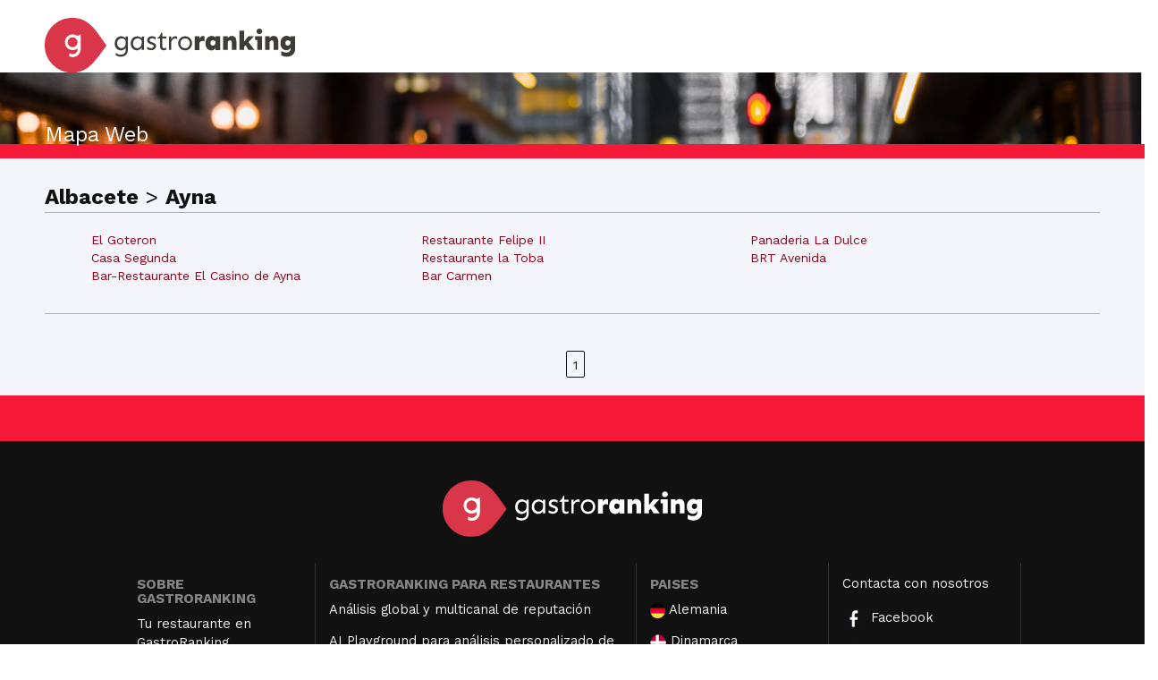

--- FILE ---
content_type: text/html; charset=utf-8
request_url: https://gastroranking.es/web_map/albacete/ayna/
body_size: 9822
content:


<!DOCTYPE html>
<html lang="es" xmlns="http://www.w3.org/1999/html">
  <head>
    
<!-- Google Tag Manager -->
<script>(function(w,d,s,l,i){w[l]=w[l]||[];w[l].push({'gtm.start':
new Date().getTime(),event:'gtm.js'});var f=d.getElementsByTagName(s)[0],
j=d.createElement(s),dl=l!='dataLayer'?'&l='+l:'';j.async=true;j.src=
'https://www.googletagmanager.com/gtm.js?id='+i+dl;f.parentNode.insertBefore(j,f);
})(window,document,'script','dataLayer','GTM-M9VS86W4');</script>
<!-- End Google Tag Manager -->

    
        <script>
        function listCookies(){
            console.log(Date());
            console.log(document.cookie);
        }
        function getCookie(name) {
            function escape(s) { return s.replace(/([.*+?\^$(){}|\[\]\/\\])/g, '\\$1'); }
            let match = document.cookie.match(RegExp('(?:^|;\\s*)' + escape(name) + '=([^;]*)'));
            return match ? match[1] : null;
        }
        function setCookie(name,value,days) {
            let expires = "";
            if (days) {
                let date = new Date();
                date.setTime(date.getTime() + (days*24*60*60*1000));
                expires = "; expires=" + date.toUTCString();
            }
            document.cookie = name + "=" + (value || "")  + expires + "; path=/";
        }
        let last_check = getCookie("last_check");
        if (!last_check) {
            let domain = document.domain;
            if ("localhost" !== domain) {
                domain = "." + domain;
            }
            if (getCookie("FCCDCF")) {
                document.cookie = "FCCDCF=; path=/; expires=Thu, 01 Jan 1970 00:00:00 UTC; domain=" + domain + ";";
            }
            let date_now = new Date();
            setCookie("last_check", date_now.getTime(), 365);
        }
        listCookies();
        </script>
      <script>(function(){/*
         Copyright The Closure Library Authors.
         SPDX-License-Identifier: Apache-2.0
        */
        'use strict';var g=function(a){var b=0;return function(){return b<a.length?{done:!1,value:a[b++]}:{done:!0}}},l=this||self,m=/^[\w+/_-]+[=]{0,2}$/,p=null,q=function(){},r=function(a){var b=typeof a;if("object"==b)if(a){if(a instanceof Array)return"array";if(a instanceof Object)return b;var c=Object.prototype.toString.call(a);if("[object Window]"==c)return"object";if("[object Array]"==c||"number"==typeof a.length&&"undefined"!=typeof a.splice&&"undefined"!=typeof a.propertyIsEnumerable&&!a.propertyIsEnumerable("splice"))return"array";
        if("[object Function]"==c||"undefined"!=typeof a.call&&"undefined"!=typeof a.propertyIsEnumerable&&!a.propertyIsEnumerable("call"))return"function"}else return"null";else if("function"==b&&"undefined"==typeof a.call)return"object";return b},u=function(a,b){function c(){}c.prototype=b.prototype;a.prototype=new c;a.prototype.constructor=a};var v=function(a,b){Object.defineProperty(l,a,{configurable:!1,get:function(){return b},set:q})};var y=function(a,b){this.b=a===w&&b||"";this.a=x},x={},w={};var aa=function(a,b){a.src=b instanceof y&&b.constructor===y&&b.a===x?b.b:"type_error:TrustedResourceUrl";if(null===p)b:{b=l.document;if((b=b.querySelector&&b.querySelector("script[nonce]"))&&(b=b.nonce||b.getAttribute("nonce"))&&m.test(b)){p=b;break b}p=""}b=p;b&&a.setAttribute("nonce",b)};var z=function(){return Math.floor(2147483648*Math.random()).toString(36)+Math.abs(Math.floor(2147483648*Math.random())^+new Date).toString(36)};var A=function(a,b){b=String(b);"application/xhtml+xml"===a.contentType&&(b=b.toLowerCase());return a.createElement(b)},B=function(a){this.a=a||l.document||document};B.prototype.appendChild=function(a,b){a.appendChild(b)};var C=function(a,b,c,d,e,f){try{var k=a.a,h=A(a.a,"SCRIPT");h.async=!0;aa(h,b);k.head.appendChild(h);h.addEventListener("load",function(){e();d&&k.head.removeChild(h)});h.addEventListener("error",function(){0<c?C(a,b,c-1,d,e,f):(d&&k.head.removeChild(h),f())})}catch(n){f()}};var ba=l.atob("aHR0cHM6Ly93d3cuZ3N0YXRpYy5jb20vaW1hZ2VzL2ljb25zL21hdGVyaWFsL3N5c3RlbS8xeC93YXJuaW5nX2FtYmVyXzI0ZHAucG5n"),ca=l.atob("WW91IGFyZSBzZWVpbmcgdGhpcyBtZXNzYWdlIGJlY2F1c2UgYWQgb3Igc2NyaXB0IGJsb2NraW5nIHNvZnR3YXJlIGlzIGludGVyZmVyaW5nIHdpdGggdGhpcyBwYWdlLg=="),da=l.atob("RGlzYWJsZSBhbnkgYWQgb3Igc2NyaXB0IGJsb2NraW5nIHNvZnR3YXJlLCB0aGVuIHJlbG9hZCB0aGlzIHBhZ2Uu"),ea=function(a,b,c){this.b=a;this.f=new B(this.b);this.a=null;this.c=[];this.g=!1;this.i=b;this.h=c},F=function(a){if(a.b.body&&!a.g){var b=
        function(){D(a);l.setTimeout(function(){return E(a,3)},50)};C(a.f,a.i,2,!0,function(){l[a.h]||b()},b);a.g=!0}},D=function(a){for(var b=G(1,5),c=0;c<b;c++){var d=H(a);a.b.body.appendChild(d);a.c.push(d)}b=H(a);b.style.bottom="0";b.style.left="0";b.style.position="fixed";b.style.width=G(100,110).toString()+"%";b.style.zIndex=G(2147483544,2147483644).toString();b.style["background-color"]=I(249,259,242,252,219,229);b.style["box-shadow"]="0 0 12px #888";b.style.color=I(0,10,0,10,0,10);b.style.display=
        "flex";b.style["justify-content"]="center";b.style["font-family"]="Roboto, Arial";c=H(a);c.style.width=G(80,85).toString()+"%";c.style.maxWidth=G(750,775).toString()+"px";c.style.margin="24px";c.style.display="flex";c.style["align-items"]="flex-start";c.style["justify-content"]="center";d=A(a.f.a,"IMG");d.className=z();d.src=ba;d.style.height="24px";d.style.width="24px";d.style["padding-right"]="16px";var e=H(a),f=H(a);f.style["font-weight"]="bold";f.textContent=ca;var k=H(a);k.textContent=da;J(a,
        e,f);J(a,e,k);J(a,c,d);J(a,c,e);J(a,b,c);a.a=b;a.b.body.appendChild(a.a);b=G(1,5);for(c=0;c<b;c++)d=H(a),a.b.body.appendChild(d),a.c.push(d)},J=function(a,b,c){for(var d=G(1,5),e=0;e<d;e++){var f=H(a);b.appendChild(f)}b.appendChild(c);c=G(1,5);for(d=0;d<c;d++)e=H(a),b.appendChild(e)},G=function(a,b){return Math.floor(a+Math.random()*(b-a))},I=function(a,b,c,d,e,f){return"rgb("+G(Math.max(a,0),Math.min(b,255)).toString()+","+G(Math.max(c,0),Math.min(d,255)).toString()+","+G(Math.max(e,0),Math.min(f,
        255)).toString()+")"},H=function(a){a=A(a.f.a,"DIV");a.className=z();return a},E=function(a,b){0>=b||null!=a.a&&0!=a.a.offsetHeight&&0!=a.a.offsetWidth||(fa(a),D(a),l.setTimeout(function(){return E(a,b-1)},50))},fa=function(a){var b=a.c;var c="undefined"!=typeof Symbol&&Symbol.iterator&&b[Symbol.iterator];b=c?c.call(b):{next:g(b)};for(c=b.next();!c.done;c=b.next())(c=c.value)&&c.parentNode&&c.parentNode.removeChild(c);a.c=[];(b=a.a)&&b.parentNode&&b.parentNode.removeChild(b);a.a=null};var ia=function(a,b,c,d,e){var f=ha(c),k=function(n){n.appendChild(f);l.setTimeout(function(){f?(0!==f.offsetHeight&&0!==f.offsetWidth?b():a(),f.parentNode&&f.parentNode.removeChild(f)):a()},d)},h=function(n){document.body?k(document.body):0<n?l.setTimeout(function(){h(n-1)},e):b()};h(3)},ha=function(a){var b=document.createElement("div");b.className=a;b.style.width="1px";b.style.height="1px";b.style.position="absolute";b.style.left="-10000px";b.style.top="-10000px";b.style.zIndex="-10000";return b};var K={},L=null;var M=function(){},N="function"==typeof Uint8Array,O=function(a,b){a.b=null;b||(b=[]);a.j=void 0;a.f=-1;a.a=b;a:{if(b=a.a.length){--b;var c=a.a[b];if(!(null===c||"object"!=typeof c||Array.isArray(c)||N&&c instanceof Uint8Array)){a.g=b-a.f;a.c=c;break a}}a.g=Number.MAX_VALUE}a.i={}},P=[],Q=function(a,b){if(b<a.g){b+=a.f;var c=a.a[b];return c===P?a.a[b]=[]:c}if(a.c)return c=a.c[b],c===P?a.c[b]=[]:c},R=function(a,b,c){a.b||(a.b={});if(!a.b[c]){var d=Q(a,c);d&&(a.b[c]=new b(d))}return a.b[c]};
        M.prototype.h=N?function(){var a=Uint8Array.prototype.toJSON;Uint8Array.prototype.toJSON=function(){var b;void 0===b&&(b=0);if(!L){L={};for(var c="ABCDEFGHIJKLMNOPQRSTUVWXYZabcdefghijklmnopqrstuvwxyz0123456789".split(""),d=["+/=","+/","-_=","-_.","-_"],e=0;5>e;e++){var f=c.concat(d[e].split(""));K[e]=f;for(var k=0;k<f.length;k++){var h=f[k];void 0===L[h]&&(L[h]=k)}}}b=K[b];c=[];for(d=0;d<this.length;d+=3){var n=this[d],t=(e=d+1<this.length)?this[d+1]:0;h=(f=d+2<this.length)?this[d+2]:0;k=n>>2;n=(n&
        3)<<4|t>>4;t=(t&15)<<2|h>>6;h&=63;f||(h=64,e||(t=64));c.push(b[k],b[n],b[t]||"",b[h]||"")}return c.join("")};try{return JSON.stringify(this.a&&this.a,S)}finally{Uint8Array.prototype.toJSON=a}}:function(){return JSON.stringify(this.a&&this.a,S)};var S=function(a,b){return"number"!==typeof b||!isNaN(b)&&Infinity!==b&&-Infinity!==b?b:String(b)};M.prototype.toString=function(){return this.a.toString()};var T=function(a){O(this,a)};u(T,M);var U=function(a){O(this,a)};u(U,M);var ja=function(a,b){this.c=new B(a);var c=R(b,T,5);c=new y(w,Q(c,4)||"");this.b=new ea(a,c,Q(b,4));this.a=b},ka=function(a,b,c,d){b=new T(b?JSON.parse(b):null);b=new y(w,Q(b,4)||"");C(a.c,b,3,!1,c,function(){ia(function(){F(a.b);d(!1)},function(){d(!0)},Q(a.a,2),Q(a.a,3),Q(a.a,1))})};var la=function(a,b){V(a,"internal_api_load_with_sb",function(c,d,e){ka(b,c,d,e)});V(a,"internal_api_sb",function(){F(b.b)})},V=function(a,b,c){a=l.btoa(a+b);v(a,c)},W=function(a,b,c){for(var d=[],e=2;e<arguments.length;++e)d[e-2]=arguments[e];e=l.btoa(a+b);e=l[e];if("function"==r(e))e.apply(null,d);else throw Error("API not exported.");};var X=function(a){O(this,a)};u(X,M);var Y=function(a){this.h=window;this.a=a;this.b=Q(this.a,1);this.f=R(this.a,T,2);this.g=R(this.a,U,3);this.c=!1};Y.prototype.start=function(){ma();var a=new ja(this.h.document,this.g);la(this.b,a);na(this)};
        var ma=function(){var a=function(){if(!l.frames.googlefcPresent)if(document.body){var b=document.createElement("iframe");b.style.display="none";b.style.width="0px";b.style.height="0px";b.style.border="none";b.style.zIndex="-1000";b.style.left="-1000px";b.style.top="-1000px";b.name="googlefcPresent";document.body.appendChild(b)}else l.setTimeout(a,5)};a()},na=function(a){var b=Date.now();W(a.b,"internal_api_load_with_sb",a.f.h(),function(){var c;var d=a.b,e=l[l.btoa(d+"loader_js")];if(e){e=l.atob(e);
        e=parseInt(e,10);d=l.btoa(d+"loader_js").split(".");var f=l;d[0]in f||"undefined"==typeof f.execScript||f.execScript("var "+d[0]);for(;d.length&&(c=d.shift());)d.length?f[c]&&f[c]!==Object.prototype[c]?f=f[c]:f=f[c]={}:f[c]=null;c=Math.abs(b-e);c=1728E5>c?0:c}else c=-1;0!=c&&(W(a.b,"internal_api_sb"),Z(a,Q(a.a,6)))},function(c){Z(a,c?Q(a.a,4):Q(a.a,5))})},Z=function(a,b){a.c||(a.c=!0,a=new l.XMLHttpRequest,a.open("GET",b,!0),a.send())};(function(a,b){l[a]=function(c){for(var d=[],e=0;e<arguments.length;++e)d[e-0]=arguments[e];l[a]=q;b.apply(null,d)}})("__d3lUW8vwsKlB__",function(a){"function"==typeof window.atob&&(a=window.atob(a),a=new X(a?JSON.parse(a):null),(new Y(a)).start())});}).call(this);
        window.__d3lUW8vwsKlB__("[base64]/[base64]");</script>
    
    
    <title>Site map</title>


    <meta charset="utf-8">
    <meta name="viewport" content="width=device-width">
    <meta name="description" content="">
    <meta name="author" content="">
    <link rel="shortcut icon" href="https://gastroranking.es/static/gastroranking/img/favicon.92bcf6540c45.ico" type="image/gif">
    <link rel="apple-touch-icon" href="https://gastroranking.es/static/gastroranking/img/apple-touch-icon-iphone-60x60.6c213b5acae6.png">
    <link rel="apple-touch-icon" sizes="60x60" href="https://gastroranking.es/static/gastroranking/img/apple-touch-icon-ipad-76x76.37bc4d1a7ae3.png">
    <link rel="apple-touch-icon" sizes="114x114" href="https://gastroranking.es/static/gastroranking/img/apple-touch-icon-iphone-retina-120x120.9a8e0c79ad7b.png">
    <link rel="apple-touch-icon" sizes="144x144" href="https://gastroranking.es/static/gastroranking/img/apple-touch-icon-ipad-retina-152x152.ae17bdcd4a8d.png">
    <meta property="og:url" content="https://gastroranking.es/web_map/albacete/ayna/">
    
        <meta property="og:site_name" content="Gastroranking">
    
    
    
        <link rel="canonical" href="https://gastroranking.es/web_map/albacete/ayna/">
        <META NAME="ROBOTS" CONTENT="INDEX, FOLLOW">
    
    <!-- *************************************************************
       CSS
       ************************************************************-->
    <link href="/static/gastroranking/bootstrap/css/bootstrap.min.efef65db8249.css" rel="stylesheet">
    <link href="/static/gastroranking/css/uniform.default.644f2d653084.css" rel="stylesheet" media="screen">
    <link href="/static/gastroranking/css/main.661978e53511.css" rel="stylesheet">
    
    

    <!-- *************************************************************
       JS
       ************************************************************-->
    
    <script type="text/javascript">
      var searchurl = '/restaurantes/',
          g_longitude = false,
          g_latitude = false;
    </script>
    

    
    <meta property="og:image" content="https://gastroranking.es/static/gastroranking/img/home_back.0d9b2608e46a.jpg">
    
    
    <script type="application/ld+json">{"@context":"http://schema.org","@type": "Organization","name": "Gastroranking","url": "https://gastroranking.es","sameAs" : ["https://instagram.com/gastroranking_/", "https://www.facebook.com/gastroranking", "https://www.linkedin.com/company/gastroranking/"]}</script>

    
  </head>
  <body class="static about es" >
    
    
    

    <header>
        
<div class="container">
    <div class="row">
        <div class="col-md-4 col-sm-6 col-xs-8 nolpadding">
            <a href="/"><img id="header-logo" class="margin_bottom_0" src="/static/gastroranking/img/logo_gastroranking.9387d26815bd.svg" alt="GastroRanking"/></a>
        </div>
    </div>
</div>

    </header>
    
    <div class="wrapper">
        <div class="container">
            <section class="row" id="content">
                
            </section>
        </div>
    </div>
    
    
<div class="bannerSitemap">
    <div class="container without_padding">
        <h3 class="without_padding">Mapa Web</h3>
    </div>
</div>
<div class="row bg_sitemp_red_short"></div>
<div class="mainSitemap">
    <div class="container">
        <div class="row">
            
                <ul data-type="Provincia">
                    <li class="selected">
                        <span class="siteMapBreadCrumbs">
                            
                                <span class="title_area1">Albacete</span>
                            
                            
                                > <span class="title_area1">Ayna</span>
                            
                            
                            
                            
                        </span>
                    </li>
                    <hr class="sep hr_sitemap margin_top_0">
                </ul>
                
                    <ul data-type="Ciudades">
                        
                            
                                
                                    <!-- <ul class="col-sm-0 col-xs-0"></ul> -->
                                
                                    <ul class="col-lg-5 col-md-5 col-sm-5 col-xs-5 site_map_ul  marg_left ">
                                        
                                            <li class="text-left"><a href="/r/el-goteron_58253/" title="El Goteron">El Goteron</a>
                                             </li>
                                        
                                            <li class="text-left"><a href="/r/casa-segunda_83794/" title="Casa Segunda">Casa Segunda</a>
                                             </li>
                                        
                                            <li class="text-left"><a href="/r/bar-restaurante-el-casino-de-ayna_155214/" title="Bar-Restaurante El Casino de Ayna">Bar-Restaurante El Casino de Ayna</a>
                                             </li>
                                        
                                    </ul>
                                
                                    <ul class="col-lg-5 col-md-5 col-sm-5 col-xs-5 site_map_ul ">
                                        
                                            <li class="text-left"><a href="/r/restaurante-felipe-ii_5734/" title="Restaurante Felipe II">Restaurante Felipe II</a>
                                             </li>
                                        
                                            <li class="text-left"><a href="/r/restaurante-la-toba-3_146322/" title="Restaurante la Toba">Restaurante la Toba</a>
                                             </li>
                                        
                                            <li class="text-left"><a href="/r/bar-carmen-2_159153/" title="Bar Carmen">Bar Carmen</a>
                                             </li>
                                        
                                    </ul>
                                
                                    <ul class="col-lg-5 col-md-5 col-sm-5 col-xs-5 site_map_ul ">
                                        
                                            <li class="text-left"><a href="/r/panaderia-la-dulce_194379/" title="Panaderia La Dulce">Panaderia La Dulce</a>
                                             </li>
                                        
                                            <li class="text-left"><a href="/r/brt-avenida_124455/" title="BRT Avenida">BRT Avenida</a>
                                             </li>
                                        
                                    </ul>
                                
                            
                        
                    </ul>
                
                
                    <hr class="sep col-xs-16 hr_sitemap padding_0px">
                    <div class="col-xs-16">
                        
<div class="pager centerText">
   

   
   
      
         <span class="current" data-value="numero">1</span>
      
   
   
   
</div>
                    </div>
                

            
        </div>
    </div>
</div>
<div class="row bg_sitemp_red_large"></div>

    
<footer>
    <div class="container">
        <div class="row  centerText">
        <a id="footer-logo" href="/"><img src="/static/gastroranking/img/logo_gastroranking_inv.64e0de8e5d4b.svg" alt="GastroRanking"/></a>
        </div>
        
        <div class="row trow">
            <div class="col-md-3 col-sm-3 col-xs-16">
                <h4 class="upper">Sobre GastroRanking</h4>
                
                <a href="https://gastroranking.es/sugerir-restaurante/" title="Tu restaurante en GastroRanking">Tu restaurante en GastroRanking</a>
                <a href="https://gastroranking.es/como-funciona-gastroranking/" title="¿Cómo funciona GastroRanking?">¿Cómo funciona GastroRanking?</a>
                <h4 class="upper"> </h4>
                <a href="https://gastroranking.es/quienes-somos/" title="Who we are">¿Quiénes somos?</a>
                <a href="https://gastroranking.es/politica-de-privacidad/" title="Privacidad">Privacidad</a>
                <a href="https://gastroranking.es/terminos-y-condiciones/" title="Términos y condiciones">Términos y condiciones</a>
                <a href="https://gastroranking.es/politica-de-privacidad/" title="Política de cookies">Política de cookies</a>
                
            </div>
            <div class="col-md-5 col-sm-5 col-xs-16">
                <h4 class="upper">Gastroranking para Restaurantes</h4>
                
                <a href="https://gastroranking.pro/" title="Análisis global y multicanal de reputación">Análisis global y multicanal de reputación</a>
                <a href="https://gastroranking.pro/" title="AI Playground para análisis personalizado de Marca">AI Playground para análisis personalizado de Marca</a>
                <a href="https://gastroranking.pro/" title="Análisis semántico inteligente y respuestas con AI">Análisis semántico inteligente y respuestas con AI</a>
                <a href="https://gastroranking.pro/" title="Encuestas de satisfacción y NPS">Encuestas de satisfacción y NPS</a>
                <a href="https://gastroranking.pro/" title="Análisis de competencia">Análisis de competencia</a>
                <a href="https://gastroranking.pro/" title="True Rating y Tendencia nota en Google.">True Rating y Tendencia nota en Google.</a>
                <a href="https://gastroranking.pro/" title="Gestión de las Fichas de Google">Gestión de las Fichas de Google</a>
                <a href="https://gastroranking.pro/" title="Bloqueo y publicaciones masivas en Google">Bloqueo y publicaciones masivas en Google</a>
                <a href="https://gastroranking.pro/" title="Opiniones y respuestas desde WhatsApp">Opiniones y respuestas desde WhatsApp</a>
                <a href="https://gastroranking.pro/" title="Reservas por WhatsApp">Reservas por WhatsApp</a>
                <a href="https://gastroranking.pro/" title="Catálogo propio para Delivery y TakeAway">Catálogo propio para Delivery y TakeAway</a>
                <a href="https://gastroranking.pro/" title="Comparador de precios">Comparador de precios</a>
                <a href="https://gastroranking.pro/" title="Informes personalizados">Informes personalizados</a>
                <a href="https://gastroranking.pro/" title="Gestión de incidencias">Gestión de incidencias</a>
                <a href="https://gastroranking.pro/" title="Integraciones con otras herramientas">Integraciones con otras herramientas</a>
                <img src="/static/gastroranking/img/logo_grpro.06891d4710d4.png" alt="Logo GastrorankingPro"/>
                
            </div>
            <div class="col-md-3 col-sm-3 col-xs-16">
                <h4 class="upper">Paises</h4>
                
                <a href="https://restaurantranking.de/"><img src="/static/gastroranking/img/al.fdc6184c0cf6.svg" alt="Germany Flag"/> Alemania</a>
<!--                <a href="https://gastroranking.co/"><img width="17" src="/static/gastroranking/img/co.fad806810cd8.svg" alt="Colombia Flag"/> Colombia</a>-->
                <a href="https://gastroranking.dk/"><img src="/static/gastroranking/img/di.b4a90d3e5ef6.svg" alt="Denmark Flag"/> Dinamarca</a>
                <a href="https://gastroranking.mx/"><img src="/static/gastroranking/img/mx.7ce3714de6cc.png" alt="Mexico Flag"/> México</a>
<!--                <a href="https://gastroranking.us/"><img src="/static/gastroranking/img/eeuu.caa0f6430f9c.svg" alt="USA Flag"/> Estados Unidos</a>-->
                <a href="https://restoranking.fr/"><img src="/static/gastroranking/img/fr.fa0bb0308fc8.svg" alt="France Flag"/> Francia</a>
                <a href="https://gastroranking.it/"><img src="/static/gastroranking/img/it.f62c23b4d6cd.svg" alt="Italy Flag"/> Italia</a>
                <a href="https://gastroranking.ie/"><img src="/static/gastroranking/img/ir.fc107f8ca8b8.svg" alt="Ireland Flag"/> Irlanda</a>
                <a href="https://gastroranking.pt/"><img src="/static/gastroranking/img/pt.66c189c34b97.svg" alt="Portugal Flag"/> Portugal</a>
<!--                <a href="https://gastroranking.co.uk/"><img src="/static/gastroranking/img/gb.3a8d639a50fe.svg" alt="Great Britain Flag"/> Reino Unido</a>-->
                <a href="https://gastroranking.ch/"><img src="/static/gastroranking/img/su.f33790953071.svg" alt="Switzerland Flag"/> Suiza</a>
                
            </div>
            <div class="col-md-3 col-sm-3 col-xs-16">
                
                <a href="https://gastroranking.es/contacto/" title="Contacta con nosotros">Contacta con nosotros</a>
                <a target="_blank" href="https://www.facebook.com/gastroranking" class="facebook" title="facebook"><img src="https://gastroranking.es/static/gastroranking/img/pfacebook.6eecd35277a2.png" alt="blog grpro"> Facebook</a>
                <a target="_blank" href="https://instagram.com/gastroranking/" class="instagram" title="instagram"><img src="https://gastroranking.es/static/gastroranking/img/pinsta.1d7ff11237c1.png" alt="blog grpro"> instagram</a>

                <a target="_blank" href="https://blog.gastroranking.es/" class="blog" title="blog"><img width="27" src="https://gastroranking.es/static/gastroranking/img/pbe.d02e056b84e9.svg" alt="blog españa"> Blog España</a>
                <a target="_blank" href="https://blog.gastroranking.mx/" class="blog" title="blog"><img width="27" src="https://gastroranking.es/static/gastroranking/img/pbm.24627f647cd9.svg" alt="blog mexico"> Blog México</a>
                <a target="_blank" href="https://blog.gastroranking.pro/" class="blog" title="blog"><img src="https://gastroranking.es/static/gastroranking/img/blog_grpro.143090f3d07e.svg" alt="blog grpro"> Blog Gastroranking</a>
                
            </div>
        </div>

        <div class="row centerText copyright">
            Copyright © - GastroRanking 2026
            
        </div>
    </div>
    
    
</footer>

    <link href='https://fonts.googleapis.com/css?family=Work+Sans:400,700' rel='stylesheet' type='text/css'>
    <link href="/static/jquery-ui-1.12.1.custom/jquery-ui.min.a6816c6c6e80.css" rel="stylesheet">
    <script type="text/javascript" charset="utf-8">
        var ajax_location_search_url = "/ajax_location_search";
        var ajax_what_search_url = "/ajax_what_search";
    </script>
    <script type="text/javascript" src="/static/jquery/jquery-1.10.2.min.628072e7212d.js"></script>
    <script type="text/javascript" src="/static/jquery-ui-1.12.1.custom/jquery-ui.min.a6e895ff5fb8.js"></script>
    <script type="text/javascript" src="/static/gastroranking/bootstrap/js/bootstrap.min.d43631f60af5.js"></script>
    <script type="text/javascript" src="/static/js/jquery.popupWindow.min.6732278ce755.js" charset="utf-8"></script>
    <script type="text/javascript" src="/static/gastroranking/js/gastroranking.min.6ac6e29aa852.js"></script>
    <script type="text/javascript" src="/jsi18n/"></script>
    
    
    
    <script>
        $(document).ready(function () {
            $('.gr_responsive_add').each(function () {
                if ($(this).css("display") === "none") {
                    $(this).remove();
                }
            });
            (adsbygoogle = window.adsbygoogle || []).push({});
        });
    </script>
    
    <div id="customdialog">
        <div class="customdialog-wrapper">
            <div class="dialogclose"></div>
            <div class="customdialog-content">
                <div>
                <span class="close"><i class="glyphicon glyphicon-remove"></i></span>
                
                </div>
            </div>
        </div>
    </div>
    <div id="nolocationdialog" class="dialogWrapper">
        <div class="customdialog-wrapper">
            <div class="dialogclose"></div>
            <div class="customdialog-content">
                <div>
                <span class="close"><i class="glyphicon glyphicon-remove"></i></span>
                <p class="infotext">Su navegador no esta funcionalidad</p>
                </div>
            </div>
        </div>
    </div>
    
    
  </body>
    
<!-- Google Tag Manager (noscript) -->
<noscript><iframe src="https://www.googletagmanager.com/ns.html?id=GTM-KWZQ9K"
height="0" width="0" style="display:none;visibility:hidden"></iframe></noscript>
<!-- End Google Tag Manager (noscript) -->

</html>


--- FILE ---
content_type: image/svg+xml
request_url: https://gastroranking.es/static/gastroranking/img/fr.fa0bb0308fc8.svg
body_size: 800
content:
<svg xmlns="http://www.w3.org/2000/svg" width="16.902" height="16.902" viewBox="0 0 16.902 16.902">
  <g id="Grupo_8831" data-name="Grupo 8831" transform="translate(0)">
    <path id="Trazado_2017" data-name="Trazado 2017" d="M.249,6.421A8.449,8.449,0,1,1,6.421,16.653,8.448,8.448,0,0,1,.249,6.421" transform="translate(0.001 0)" fill="#0056a3"/>
    <path id="Trazado_2018" data-name="Trazado 2018" d="M11.512,5.767H27.481A8.544,8.544,0,0,0,21.533.256a8.442,8.442,0,0,0-10.021,5.51" transform="translate(-11.045 0)" fill="#da2308"/>
    <path id="Trazado_2019" data-name="Trazado 2019" d="M16.728,135.484l.011-.051.019-.089.01-.052q.009-.046.017-.092l.009-.047q.01-.058.019-.115l0-.023q.011-.069.021-.139l0-.037q.007-.051.013-.1c0-.016,0-.032.006-.048s.007-.061.01-.091l0-.05c0-.031.006-.061.008-.092,0-.016,0-.031,0-.047,0-.035.005-.07.007-.106l0-.032q0-.069.007-.139c0-.008,0-.015,0-.023,0-.038,0-.076,0-.115,0-.015,0-.029,0-.044q0-.047,0-.094c0-.016,0-.032,0-.048s0-.062,0-.092c0-.015,0-.03,0-.046,0-.034,0-.068,0-.1,0-.012,0-.023,0-.035q-.005-.137-.016-.274c0-.012,0-.024,0-.036,0-.033-.006-.067-.009-.1l0-.044c0-.031-.006-.063-.01-.094l-.005-.043c0-.033-.008-.067-.013-.1l0-.035q-.019-.136-.042-.271l0-.024c-.006-.036-.013-.073-.02-.109l-.007-.037c-.006-.033-.013-.065-.02-.1l-.008-.039-.022-.1-.008-.033q-.014-.061-.03-.122l0-.009q-.016-.064-.033-.127h0q-.1-.352-.225-.693H.5a7.766,7.766,0,0,0-.243.766,7.565,7.565,0,0,0-.145,3.179l0,.014q.01.056.02.112l0,.024.021.1.007.031c.007.033.014.066.021.1l.008.037c.007.031.014.062.022.093l.011.043.022.087.018.066c.009.033.018.066.027.1l.028.1.013.043c.009.031.018.061.028.091l.014.043.03.091.014.042.032.091.015.041.034.091.008.021h0l.021.056H16.385l.021-.056h0c.018-.047.035-.094.052-.141l.005-.014q.033-.093.064-.186l.009-.026c.019-.058.037-.117.055-.176l.011-.037q.031-.106.059-.212c.012-.046.023-.092.035-.138l.01-.044c.007-.032.015-.063.022-.095" transform="translate(-0.008 -125.384)" fill="#f5f6f7"/>
  </g>
</svg>


--- FILE ---
content_type: image/svg+xml
request_url: https://gastroranking.es/static/gastroranking/img/it.f62c23b4d6cd.svg
body_size: 230
content:
<svg xmlns="http://www.w3.org/2000/svg" width="16.988" height="16.988" viewBox="0 0 16.988 16.988">
  <g id="Grupo_8832" data-name="Grupo 8832" transform="translate(0)">
    <path id="Trazado_2020" data-name="Trazado 2020" d="M.251,6.453a8.492,8.492,0,1,1,6.2,10.283A8.491,8.491,0,0,1,.251,6.453" transform="translate(0 0)" fill="#f5f6f7"/>
    <path id="Trazado_2021" data-name="Trazado 2021" d="M5.65,11.435a8.493,8.493,0,0,0,0,16Z" transform="translate(0 -10.943)" fill="#008828"/>
    <path id="Trazado_2022" data-name="Trazado 2022" d="M263.909,11.549V27.543a8.493,8.493,0,0,0,0-15.994" transform="translate(-252.557 -11.052)" fill="#da2308"/>
  </g>
</svg>


--- FILE ---
content_type: application/javascript; charset=utf-8
request_url: https://fundingchoicesmessages.google.com/f/AGSKWxWY1X1mM3_LzKVOWfv4g_EY5wscCpA4PgleBf8x_-U3RI_0GkGjr7mAqd5PST2FpLRkourcusOoqYEFZaKKEZQ4tX4qDx9crBjvKxntz63C4lHd-IxfwmxiAS4XGlMWVZN1mAiC2apv7V0t_ZwJkgD7I0lHxhshGxFKnbaz0l6dkaR1KwXQacXP1rLF/_/80x468_/boxad./ad_banner._160x300./ads/create_
body_size: -1282
content:
window['8e3b822a-14da-4c80-bd22-94b6f32a36f6'] = true;